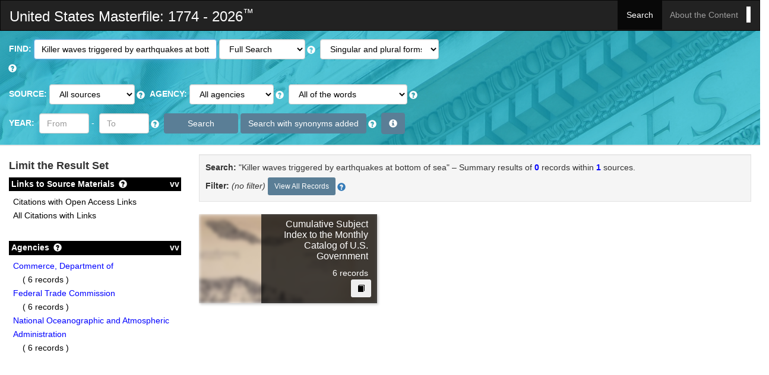

--- FILE ---
content_type: text/html; charset=UTF-8
request_url: https://documents.paratext.com/pdm/pdm.php/r?request_type=initial_search&databases=all&detail=0&saved_set=0&Stemming=2&query=Killer%20waves%20triggered%20by%20earthquakes%20at%20bottom%20of%20sea
body_size: 61411
content:
<!DOCTYPE html>
<html lang="en">
<head>
	<title>United States Masterfile: 1774-2026 - Search Results</title>
	<meta name="viewport" content="width=device-width, initial-scale=1">
	<meta name="keywords" content="government, public documents, Industrial Revolution, Civil War, Poole's Index to Periodical Literature" />
	<meta charset="UTF-8">
	<link rel="shortcut icon" href="/favicon.ico" type="image/x-icon" />
	<link href="/pdm/css/pdmbasic.css" media="screen" rel="stylesheet" type="text/css" />
	<link href="/pdm/css/pdmbootstrap.min.css" media="screen" rel="stylesheet" type="text/css" />
	<link href="/pdm/css/save.css" media="screen" rel="stylesheet" type="text/css" />
	<link href="/pdm/css/superbox.css" media="screen" rel="stylesheet" type="text/css" />
	<script src="https://code.jquery.com/jquery-3.2.1.min.js" integrity="sha256-hwg4gsxgFZhOsEEamdOYGBf13FyQuiTwlAQgxVSNgt4=" crossorigin="anonymous"></script>
	<script src="../js/popper.min.js"></script>
	<script src="/pdm/js/bootstrap.min.js" type="text/javascript"></script>
	<script src="/pdm/js/plugins.js"></script>
	<script src="/pdm/js/save.js" type="text/javascript"></script>
	<script src="/pdm/js/jquery.superbox-min.js"></script>
	<script type="text/javascript">
	// Initializes popover help windows
		$(function () {
			$('[data-toggle="popover"]').popover()
		})
		$('.popover-dismiss').popover({
			trigger: 'focus'
		})
	</script>
	<script type="text/javascript">
		var str = window.location.origin;
		if (str.indexOf("test") != -1)
			var ga_code = 'UA-34576687-2';
		else
			var ga_code = 'UA-34576687-1';
		var _gaq = _gaq || [];
		_gaq.push(['_setAccount', ga_code]);
		_gaq.push(['_trackPageview']);
		(function() {
			var ga = document.createElement('script');
			ga.type = 'text/javascript';
			ga.async = true;
			ga.src = ('https:' == document.location.protocol ? 'https://ssl' : 'http://www') + '.google-analytics.com/ga.js';
			var s = document.getElementsByTagName('script')[0];
			s.parentNode.insertBefore(ga, s);
		})();
	</script>
</head>

<body id="pdm" onload="document.getElementById('search_options_rawQuery').focus();">
	<map name="version_info">
		<area shape="rect" coords="0,0,6,6" title="Version Info" onclick="show_version_info();">
	</map>
	<div id="version_info_view" class="overlay_container version_info_overlay">
		<div class="overlay_content">
		</div><!-- END OVERLAY_CONTENT -->
	</div><!-- END OVERLAY_CONTAINER -->
	<script>
		function create_new_results(form_id) {
			if (form_id == 'enhanced') {
				var element = document.getElementById('search_options_searchType');
				element.value = "3";
				form_id = '#adv_search_form_id';
			}
			var loading_image_tag = '<img src="/pdm/images/loading.gif" alt="loading results" /><br>Searching 15 million records. Please stand by.';
			$("#loading").html(loading_image_tag);
			var sel_raw_query = form_id + ' > input#search_options_rawQuery';
			var keywords = $(sel_raw_query).val();
			var keywords = keywords.replace(/^\s+|\s+$/g, '');
            if (keywords.length == 0)
			{
				show_notice_message("Please enter a few words for your search");
			}
			else
			{
				$('#menu-terms .toggle').hide();
				$('#menu-indexes .toggle').hide();
				$('#menu-subject-cloud .toggle').hide();
				$('#menu-date-range .toggle').hide();
				$('#menu-agencies .toggle').hide();

				$("#menu-terms").html(loading_image_tag);
				$("#menu-single-source").hide();

				$("#results-nav-top div.resultstitle").html(' ');
				$("#results-nav-bottom div.resultstitle").html(' ');

				var search_type = 'Basic';
				if (form_id == '#adv_search_form_id')
					search_type = 'Advanced';

				var search_text = 'Killer waves triggered by earthquakes at bottom of sea';

				_gaq.push(['_trackEvent', 'Search', search_type, search_text, 0, true]);

				$(form_id).submit();
			}
		}
		$(document).ready(function() {
			$("#version_info_view").overlay({
				// some mask tweaks suitable for modal dialogs
				mask: {
					color: '#ebecff',
					loadSpeed: 200,
					opacity: 0.9
				},
				top: '5%',
				fixed: false,
				oneInstance: false,
				closeOnClick: false
			});
		});
	</script>
	<!-- navbar -->
	<nav class="navbar navbar-inverse usdm-results-header">
		<div class="container-fluid">
			<div class="navbar-header">
				<button type="button" class="navbar-toggle collapsed" data-toggle="collapse" data-target="#bs-example-navbar-collapse-1" aria-expanded="false">
					<span class="sr-only">Toggle navigation</span>
					<span class="icon-bar"></span>
					<span class="icon-bar"></span>
					<span class="icon-bar"></span>
				</button>
				<a href="/pdm/landing/index.php">
					<h3 style="color:#fff;text-align:center;margin-top:14px !important;">United States Masterfile: 1774 - 2026<sup style="text-align:center;">&#8482;</sup></h3>
				</a>
			</div><!-- END NAVBAR-HEADER -->
			<div class="collapse navbar-collapse" id="bs-example-navbar-collapse-1">
				<ul class="nav navbar-nav navbar-right">
					<li style="margin:-1px;" class="active">
						<a href="/pdm/pdm.php/r?request_type=recreate_search&databases=all&detail=0&saved_set=0">Search</a>
					</li>
					<li target="_blank" style="margin:-1px;">
						<a target="_blank" href="/pdm/landing/content.php">About the Content</a>
					</li>
					<li id="logo">
						<a href="" title='' target=_blank><img id="librarylogo" alt='' src="" border="0" /></a>
					</li>
				</ul>
			</div><!-- END COLLAPSE -->
		</div><!-- END CONTAINER-FLUID -->
	</nav>
	<!-- search options -->
	<div class="container-fluid" id="searchbar" style="padding-bottom: 10px;">
		<div class="row search-bar" style="margin-left: auto;margin-right: auto;">
			<div class="col-md-7" style="margin-bottom: -20px;">
				<form action="/pdm/pdm.php" class="form-inline" id="adv_search_form_id" method="get" style="display: inline-block;margin-bottom:auto;" >
					<input name="_method" type="hidden" value="put" />
					<input name="initial" type="hidden" value="0" />
					<input name="authenticity_token" type="hidden" value="vTmJ27+wZ0+iFvz9fcK1wDLUN40nlzLbEC3A+cH63f4=" />
					<input name="request_type" type="hidden" value="advanced_search">
					<div class="form-group">
						<div class="row">
							<div class="form-group">
							<!-- SEARCH TERM FIELD -->
								<label for="search_options_rawQuery">FIND:</label>
								<input class="form-control" id="search_options_rawQuery" name="query" required="false" size="34" type="text"
																	value="Killer waves triggered by earthquakes at bottom of sea" />
																<!-- END SEARCH TERM FIELD -->
								<!-- SEARCH FIELD -->
								<select style="width:145px;" class="form-control" id="search_options_searchField" title="Search field. May be full search, author, publisher, or sudoc number." name="search_field">
									<option value="all" selected>Full Search</option>
									<option value="author">Author</option>
									<option value="sudoc">Sudoc Number </option>
									<option value="publisher">Publisher</option>
								</select>
								<!-- END SEARCH FIELD -->
								<a tabindex="0" class="btn help-popovers glyphicon glyphicon-question-sign" role="button" data-toggle="popover" data-trigger="focus" data-html="true" title="Search Options" data-content="Choose what data field to search. Full Search of all fields is the default."></a>
								<!-- SEARCH TYPE -->
								<select style="width:200px;" class="form-control" id="search_options_searchType" name="Stemming" title="Search type. Default is singular, plural, and british spellings. May be restricted to exact spellings or phrases.">
									<option value="1">Singular and plural forms</option>
									<option value="2">Exact phrase</option>
									<option value="0">Exact words</option>
									<option hidden value="3">Synonyms</option>
								</select>
								<!-- END SEARCH TYPE -->
								<a tabindex="0" class="btn help-popovers glyphicon glyphicon-question-sign" role="button" data-toggle="popover" data-trigger="focus" data-html="true" title="Search Type" data-content="Choose the word variants to search along with your search term.<br><br>Choices range from searching <strong>no variants at all</strong> (exact words) to adding <strong>plural forms of the term</strong> to the search (singular and plural forms)."></a>
							</div><!-- END FORM-GROUP -->
						</div><!-- END ROW -->
						<div class="row">
							<div class="form-group">
								<!-- SOURCES DROPDOWN -->
								<label for="search_options_specificSource" title="Limit your search to one of the data sources (e.g. DOE, Eric, National Archives)">SOURCE:</label>
								<select class="form-control" id="search_options_specificSource" name="databases"  style="width:144px;">
									<option value="asppdm,frus,lcdocspost,catpubdocspdm,census_disc,checklistpdm,cpd,amespdm,congbill,congrecpdm,crs,csi,cti,dataplanet,doe,govdoc1pdm,eric,farmerspdm,founders,fedreg,hickcoxpdm,pdmcongress,macjournalpdm,presidentspdm,archives,nasa_photo,nasa,ntrs,nps,nrhp_usm,patentspdm,popnames,lcdocs,greelypdm,macsketchespdm,smithsonianpdm,serialsset,usda_esmis,usgs_pub">All sources</option>
																			<option value="asppdm">American State Papers, 1789-1838</option>
																			<option value="frus">Bibliographic Metadata of the Foreign Relations of the United States</option>
																			<option value="lcdocspost">Catalog of United States Government Publications, 1976-</option>
																			<option value="catpubdocspdm">Catalogue of the Public Documents of the Fifty-Third Congress, 1893-1895</option>
																			<option value="census_disc">Census Data Discovery Index</option>
																			<option value="checklistpdm">Checklist of United States Public Documents, 1789-1909</option>
																			<option value="cpd">Compilation of Presidential Documents</option>
																			<option value="amespdm">Comprehensive Index to the Publications of the United States Government (Ames), 1881-1893</option>
																			<option value="congbill">Congressional Bill Summaries, 2015-</option>
																			<option value="congrecpdm">Congressional Record Predecessors</option>
																			<option value="crs">Congressional Research Service Reports</option>
																			<option value="csi">Cumulative Subject Index to the Monthly Catalog of U.S. Government Publications, 1895-1971</option>
																			<option value="cti">Cumulative Title Index to US Government Documents, 1789-1976</option>
																			<option value="dataplanet">Data-Planet Statistical DataSheets</option>
																			<option value="doe">Department of Energy OSTI.GOV, 1943-</option>
																			<option value="govdoc1pdm">Descriptive Catalog of the Government Publications of the U.S. (Poore), 1774-1881</option>
																			<option value="eric">ERIC (Educational Resources Information Center), 1964-</option>
																			<option value="farmerspdm">Farmers&#039; Bulletin</option>
																			<option value="founders">Founders Online</option>
																			<option value="fedreg">Federal Register</option>
																			<option value="hickcoxpdm">Hickcox&#039;s Monthly Catalog of United States Government Publications, 1885-1894</option>
																			<option value="pdmcongress">Index to the Journals of the Continental Congress, 1774-1789</option>
																			<option value="macjournalpdm">Journal of William Maclay, 1789-1791 </option>
																			<option value="presidentspdm">Messages and Papers of the Presidents, 1789-1897</option>
																			<option value="archives">National Archives</option>
																			<option value="nasa_photo">NASA Index to Photograph Files, 1958-1991</option>
																			<option value="nasa">NASA Planetary Data System Digital Products</option>
																			<option value="ntrs">NASA STI Repository</option>
																			<option value="nps">National Park Service DataCenter, 1774-current</option>
																			<option value="nrhp_usm">National Register of Historic Places</option>
																			<option value="patentspdm">Patents issued by the U.S., 1790-1873, Subject matter index</option>
																			<option value="popnames">Popular Names of U.S. Government Reports, 1821-1981</option>
																			<option value="lcdocs">Public Documents Held by the Library of Congress, 1860-</option>
																			<option value="greelypdm">Public Documents of the First Fourteen Congresses, 1789-1817</option>
																			<option value="macsketchespdm">Sketches of Debate in the First Senate of the United States (Maclay), 1789-1791</option>
																			<option value="smithsonianpdm">Smithsonian Annual Reports, 1849-1961, Author-Subject Index to Articles</option>
																			<option value="serialsset">U.S. Congressional Serial Set (Readex), 1817-1994</option>
																			<option value="usda_esmis">USDA Economics, Statistics and Market Information System (ESMIS)</option>
																			<option value="usgs_pub">U.S. Geological Survey Publications Warehouse</option>
																	</select>
								<!-- END SOURCES DROPDOWN -->
								<a tabindex="0" class="btn help-popovers glyphicon glyphicon-question-sign" role="button" data-toggle="popover" data-trigger="focus" data-html="true" title="Search Within a Single Source" data-content="Choose the particular source to search.<br><br>For more information about sources, select &ldquo;Learn More About The Sources&rdquo; in the filter sidebar below."></a>
								<!-- AGENCY DROPDOWN -->
								<label for="search_options_specificAgency" title="Limit your search to one of the listed federal agencies">AGENCY:</label >
								<select style="width:142px;" class="form-control" id="search_options_specificAgency" name="agency" >
									<option value="">All agencies</option>
																			<option value="a 1~a 2~a 3~a 4~a 5~a 6~a 7~a 8~a 9~a1~a2~a3~a4~a5~a6~a7~a8~a9">Agriculture, Department of</option>
																			<option value="d 30~d30">Air Force, Department of</option>
																			<option value="d 10~d10~w">Army, Department of</option>
																			<option value="c 3~c 56~c3~c56">Census, Bureau of</option>
																			<option value="prex 3~y3 n21/17~pr 34.6">Central Intelligence Agency</option>
																			<option value="td 5~hs 7~td5">Coast Guard</option>
																			<option value="z">Colonial Documents</option>
																			<option value="c">Commerce, Department of</option>
																			<option value="x~y 1~y 4~y 7~y 5~y 6~y 8~y 9">Congress, U.S.</option>
																			<option value="y 10~y10">Congressional Budget Office</option>
																			<option value="d">Defense, Department of</option>
																			<option value="c 59~c59">Economic Affairs, Bureau of</option>
																			<option value="ed~fs 5.2~i 16.4~fs5.2~i16.4">Education, Department of</option>
																			<option value="ed 1~i 16~he 5~he 19.100~fs 5~ed1~i16~fs5">Education, Office of</option>
																			<option value="e 1~er 1~fe 1~i 68~i 44~i 65~i 59~fp 1">Energy, Department of</option>
																			<option value="ep">Environmental Protection Agency</option>
																			<option value="prex">Executive Office of the President</option>
																			<option value="td 4~c 31~faa 1~td4~c31~faa1">Federal Aviation Administration</option>
																			<option value="j 1.14~j1.14">Federal Bureau of Investigation</option>
																			<option value="cc">Federal Communications Commission</option>
																			<option value="ju">Federal Courts</option>
																			<option value="fem">Federal Emergency Management Agency</option>
																			<option value="fmc">Federal Maritime Commission</option>
																			<option value="fr">Federal Reserve System</option>
																			<option value="ft~c 5">Federal Trade Commission</option>
																			<option value="i 49~i 45~i 47~i49">Fish and Wildlife Service</option>
																			<option value="a 46~fs 7~fs 18~he 20.12~he 20.4">Food and Drug Administration</option>
																			<option value="a 13~a13">Forest Service</option>
																			<option value="gs~fw">General Services Administration</option>
																			<option value="i 19~i19">Geological Survey, U.S.</option>
																			<option value="ga">Government Accounting Office</option>
																			<option value="gp">Government Printing/Publishing Office</option>
																			<option value="he">Health and Human Services, Department of</option>
																			<option value="hs">Homeland Security, Department of</option>
																			<option value="hh">Housing and Urban Development, Department of</option>
																			<option value="y 3~y3">Independent Commissions and Agencies</option>
																			<option value="i 20~i20">Indian Affairs, Bureau of</option>
																			<option value="i">Interior, Department of</option>
																			<option value="t 22~t22">Internal Revenue Service</option>
																			<option value="itc~tc 1~y 3.t17">International Trade Commission</option>
																			<option value="j">Justice, Department of</option>
																			<option value="l 1~l 2~l 3~l 4~l 5~l 6~l 7~l 8~l 9~l1~l2~l3~l4~l5~l6~l7~l8~l9">Labor, Department of</option>
																			<option value="l 2~l2">Labor Statistics, Bureau of</option>
																			<option value="lr~y3 n21/13">Labor Relations Board</option>
																			<option value="lc">Library of Congress</option>
																			<option value="d 214~d214">Marine Corps</option>
																			<option value="nas~y3 n21/5">National Aeronautics and Space Aministration</option>
																			<option value="ae 1~ae 2~ae 3~ae 4~ae1">National Archives</option>
																			<option value="nf 2">National Endowment for the Arts</option>
																			<option value="nf 3">National Endowment for the Humanities</option>
																			<option value="nf">National Foundation of the Arts and Humanities</option>
																			<option value="c 55~c 52~c55~c52">National Oceanographic and Atmospheric Administration</option>
																			<option value="i 29~i29">National Park Service</option>
																			<option value="ns">National Science Foundation</option>
																			<option value="c 51~c 41">National Technical Information Service</option>
																			<option value="d 2~n~d2">Navy, Department of</option>
																			<option value="prex 2~t 51~pr 32.100~pr 33.100">Office of Management and Budget</option>
																			<option value="pm">Office of Personnel Management</option>
																			<option value="pr">Office of the President</option>
																			<option value="prvp">Office of the Vice President</option>
																			<option value="c 21~i 23~c21~i23">Patent Office, U.S.</option>
																			<option value="pe~s 19~aa 4">Peace Corps</option>
																			<option value="p 1~p 2~p 3~p 4~p 5~p 6~p 7~p 8~p 9">Postal Service, U.S.</option>
																			<option value="se">Securities and Exchange Commission</option>
																			<option value="sba">Small Business Administration</option>
																			<option value="si">Smithsonian Institution</option>
																			<option value="ssa~fs 3~he 3~ss 1">Social Security Administration</option>
																			<option value="s 1~s 2~s 3~s 4~s 5~s 6~s 7~s 8~s 9~s1~s2~s3~s4~s5~s6~s7~s8~s9">State, Department of</option>
																			<option value="td">Transportation, Department of</option>
																			<option value="t 1~t 2~t 3~t 4~t 5~t 6~t 7~t 8~t 9~t1~t2~t3~t4~t5~t6~t7~t8~t9">Treasury, Department of</option>
																			<option value="va">Veterans Administration</option>
																	</select>
								<!-- END AGENCY DROPDOWN -->
								<a tabindex="0" class="btn help-popovers glyphicon glyphicon-question-sign" role="button" data-toggle="popover" data-trigger="focus" data-html="true" title="Search by Government Agency" data-content="Choose the particular publishing agency or department to search. Records are grouped by agency using their leading SuDoc digit.<br><br>Agencies that have been superseded or absorbed by others are grouped under the later agency. E.g., to search documents from the now-defunct &ldquo;War Department,&rdquo; select &ldquo;Department of Defense&rdquo;."></a>
								<!-- ANY WORDS/ALL WORDS -->
								<select style="width:200px;" class="form-control" id="search_options_searchAnd" name="and" title="All words/Any words">
									<option value="1">All of the words</option>
									<option value="0">Any of the  words</option>
								</select>
								<!-- END ANY WORDS/ALL WORDS -->
								<a tabindex="0" class="btn help-popovers glyphicon glyphicon-question-sign" role="button" data-toggle="popover" data-trigger="focus" data-html="true" title="Any words/All words" data-content="Choose whether to search for <strong>all of the search terms</strong> (equivalent to a Boolean &ldquo;and&rdquo; query) or <strong>any of the search terms</strong> (equivalent to a Boolean &ldquo;or&rdquo; query)."></a>
							</div><!-- END FORM-GROUP -->
						</div><!-- END ROW -->
						<div class="row">
							<div class="form-group">
								<!-- YEAR FROM/TO FIELDS -->
								<label for="search_options_year" title="Limit search by year of publication. Year is four digits.">YEAR: </label>
								<label for="search_options_yearFrom" title="Start year. If blank, starts with earliest year."></label>
								<input class="form-control" id="search_options_yearFrom" maxlength="4" name="yearFrom" size="6" type="text" value="" placeholder="From" /> -
								<label for="search_options_yearTo" placeholder="To" title="End year. If blank, ends with latest year."></label>
								<input class="form-control" id="search_options_yearTo" maxlength="4" name="yearTo" size="6" type="text" value="" placeholder="To" />
								<!-- END YEAR FROM/TO FIELDS -->
								<a tabindex="0" class="btn help-popovers glyphicon glyphicon-question-sign" role="button" data-toggle="popover" data-trigger="focus" data-html="true" title="Year Range" data-content="Choose the range of years to search. If only a &ldquo;from&rdquo; year is given, will search from that year onward. If only a &ldquo;to&rdquo; year is given, will search from earliest available to that year.<br><br>Note that not all sources contain year metadata."></a>
								<!-- REGULAR SEARCH BUTTON -->
								<input style="width:125px;" class="btn btn-about" type="submit" value="Search" onclick="javascript:create_new_results('#adv_search_form_id');"></input>
								<!-- END SEARCH BUTTON -->
								<!-- SYNONYM SEARCH BUTTON -->
								<input class="btn btn-about" type="submit" value="Search with synonyms added" onclick="javascript:create_new_results('enhanced');" title="Expands your search to include common variations on words like 'emancipation emancipate emancipator' and synonyms like 'burma myanmar' and 'france french'."></input>
								<!-- END SYNONYM SEARCH BUTTON -->
								<a tabindex="0" class="btn help-popovers glyphicon glyphicon-question-sign" role="button" data-toggle="popover" data-trigger="focus" data-html="true" title="Synonym Search" data-content="Perform a search that incorporates synonyms, common variations, and archaic forms of the search term.<br><br>E.g., &ldquo;emancipation&#47;emancipate&#47;emancipator,&rdquo; &ldquo;burma&#47;myanmar,&rdquo; and &ldquo;france&#47;french.&rdquo;"></a>
								<!-- HELP BUTTON -->
								<button id="help-button" role="button" title="Help page" type="button" class="btn" data-toggle="modal" data-target="#mdHelp" onclick="_gaq.push(['_trackEvent', 'Show', 'Help', '', 0, true])">
									<span class="glyphicon glyphicon-info-sign help-icon" aria-hidden="true" title="Help page" alt="Help"></span>
								</button>
								<!-- END HELP BUTTON -->
							</div><!-- END FORM GROUP -->
						</div><!-- END ROW -->
					</div><!-- END FORM GROUP -->
				</form>
			</div><!-- END COL-MD-7 -->
			<!-- "Results in X" button -->
						<!-- END "Results in X" button -->
		</div><!-- END ROW SEARCH-BAR -->
	</div><!-- END CONTAINER-FLUID SEARCHBAR -->
	<!-- messages -->
	<div class="container-fluid">
			</div><!-- END CONTAINER-FLUID -->
	<script>
		function sort_ga(sort_action, total_records) {
			_gaq.push(['_trackEvent', 'Sort', sort_action, 'Records', total_records, true]);
		}
		$(document).ready(function() {
			var field = "all";
			var sel = document.getElementById('search_options_searchField');
			if (field == "")
			{
				sel.selectedIndex = 0;
			}
			else
			{
				var opts = sel.options;
				for (var opt, j = 0; opt = opts[j]; j++)
				{
					if (opt.value == field)
					{
						sel.selectedIndex = j;
						break;
					}
				}
			}
		})
		$(document).ready(function() {
			// jQuery Tools Tabs
			var selected_tab = 0;
			var search_type = 'Basic';
			if (selected_tab == 1)
				search_type = 'Advanced';
			var search_text = '';
			$("ul.tabs").tabs("div.panes > div", {
				initialIndex: selected_tab,
				current: 'selected_tab'
			});
			$("div.tabbed_area").show();
			$("#help_view").overlay({
				// some mask tweaks suitable for modal dialogs
				mask: {
					color: '#ebecff',
					loadSpeed: 200,
					opacity: 0.9
				},
				top: '5%',
				fixed: false,
				oneInstance: false,
				closeOnClick: false
			});
			$("form#search_form_id input").keypress(function(e) {
				if ((e.which && e.which == 13) || (e.keyCode && e.keyCode == 13)) {
					create_new_results('#search_form_id');
					return false;
				} else {
					return true;
				}
			});
			$("form#adv_search_form_id input").keypress(function(e) {
				if ((e.which && e.which == 13) || (e.keyCode && e.keyCode == 13)) {
					create_new_results('#adv_search_form_id');
					return false;
				} else {
					return true;
				}
			});
		});
	</script>
	<div id="loading" style='text-align: center'></div>
	<!-- If there are no results, hide everything -->
		<!-- options -->
	<div class="container-fluid" id="options">
		<!-- sort, download and save -->
		<div class="row">
			<nav class="navbar navbar-default">
				<div class="container-fluid">
								</div><!-- END CONTAINER-FLUID -->
			</nav>
		</div><!-- END ROW -->
	</div><!-- END CONTAINER FLUID OPTIONS -->
	<div id="download_dialog" class="overlay_container dialog_overlay">
		<div class="overlay_content">
		</div>
	</div>
	<div id="email_dialog" class="overlay_container dialog_overlay">
		<div class="overlay_content">
		</div>
	</div>
	<script type="text/javascript">
		$(document).ready(function() {
			$("#download_dialog").overlay({
				// some mask tweaks suitable for modal dialogs
				mask: {
					color: '#ebecff',
					loadSpeed: 200,
					opacity: 0.9
				},
				top: '5%',
				fixed: false,
				oneInstance: false,
				closeOnClick: false
			});
			$("#email_dialog").overlay({
				// some mask tweaks suitable for modal dialogs
				mask: {
					color: '#ebecff',
					loadSpeed: 200,
					opacity: 0.9
				},
				top: '5%',
				fixed: false,
				oneInstance: false,
				closeOnClick: false
			});
		});
	</script>
	<!-- filters and results -->
	<div class="container-fluid" id="results">
		<div class="row">
			<!-- filters -->
			<div id="menu" class="col-md-3">
				<h4><span title="Limit results to agency, subject, date range, or source"><b>Limit the Result Set</b></span></h4><p>
				<h3>Links to Source Materials&nbsp;&nbsp;<a tabindex="0" class="btn help-popovers sidebar-popovers glyphicon glyphicon-question-sign" role="button" data-toggle="popover" data-trigger="focus" data-html="true" data-placement="bottom" title="Filter by Full Text Links" data-content="Filter all results with links to full text (includes subscription-only links) or filter only results that include links to Open Access full text."></a><a href="#" class="toggleLink pull-right">vv</a></h3>
				<div class="toggle">
					<ul>
						<li><a href="/pdm/pdm.php/r?request_type=open_source_only&detail=1&saved_set=0" >Citations with Open Access Links</a> </li> 
						<li><a href="/pdm/pdm.php/r?request_type=er_only&detail=1&saved_set=0" >All Citations with Links</a> </li>
					</ul>
				</div><!-- END TOGGLE -->
								<div id="menu-agencies">
					<h3>Agencies&nbsp;&nbsp;<a tabindex="0" class="btn help-popovers sidebar-popovers glyphicon glyphicon-question-sign" role="button" data-toggle="popover" data-trigger="focus" data-html="true" data-placement="bottom" title="Filter by Government Agency" data-content="Filter by publishing agency or department. Records are grouped by agency using their leading SuDoc digit.<br><br>Agencies that have been superseded or absorbed by others are grouped under the later agency. E.g., to search documents from the now-defunct &ldquo;War Department,&rdquo; select &ldquo;Department of Defense&rdquo;."></a><a href="#" class="toggleLink pull-right">vv</a></h3>
					<div class="toggle">
						<ul>
																																																																																																																<li>
									<a href="/pdm/pdm.php/r?request_type=agency_search&detail=1&saved_set=0&agency=c"><span style="color:blue;">Commerce, Department of</span><br>&nbsp;&nbsp;&nbsp; ( 6 records )
									</a>
								</li>
																																																																																																																																																																																																																																												<li>
									<a href="/pdm/pdm.php/r?request_type=agency_search&detail=1&saved_set=0&agency=ft~c+5"><span style="color:blue;">Federal Trade Commission</span><br>&nbsp;&nbsp;&nbsp; ( 6 records )
									</a>
								</li>
																																																																																																																																																																																																																																																																																																																																																																														<li>
									<a href="/pdm/pdm.php/r?request_type=agency_search&detail=1&saved_set=0&agency=c+55~c+52~c55~c52"><span style="color:blue;">National Oceanographic and Atmospheric Administration</span><br>&nbsp;&nbsp;&nbsp; ( 6 records )
									</a>
								</li>
																																																																																																																																																																																																																																																																										</ul>
					</div><!-- END TOGGLE -->
				</div><!-- END MENU-AGENCIES -->
																</div><!-- END ROW -->
		<!-- results -->
		<div id="searchresults" class="col-md-9">
			<!-- loading gif -->
			<div id="loading" style='text-align: center'></div>
			<div class="well">
				<div class="row" style="padding-bottom: 5px;margin-right: 0 !important; margin-left: 0 !important;">
					<strong>Search:</strong> "Killer waves triggered by earthquakes at bottom of sea" &ndash;
					<!-- total results -->
					 Summary results of <font color=blue><b>0</b></font> records within <font color=blue><b>1</b></font> sources.				</div><!-- END ROW -->
				<!-- filters -->
				<div class="row" style="margin-right: 0 !important; margin-left: 0 !important;">
					<strong>Filter:</strong>
																<em>(no filter)</em>
													<a class="btn btn-about btn-sm" href="pdm.php/r?request_type=view_all_records&databases=all&detail=1&saved_set=0" title="Combines summary results into one result set.">View All Records</a>
							<a tabindex="0" style="" class="btn help-popovers help-popovers-dark glyphicon glyphicon-question-sign" role="button" data-toggle="popover" data-trigger="focus" data-html="true" data-placement="right" title="View All Records" data-content="Displays all records in a list, instead of sorted by source."></a>
											
									</div><!-- END ROW -->
				<!-- sorted by -->
							</div><!-- END WELL -->
			<div id="search-results-anno">
						<div class="masonry masonry_results_by_source">
																																																																			<a id="rd-overlay-anno" class="record-link hitCount item result_item result_by_source_item" href="/pdm/pdm.php/r?request_type=database_search&databases=csi&detail=1" title="The Monthly Catalog of the United States Government Publications is the definitive guide to the published works of the U.S. government. This file is the subject index to this important information. It covers 1895-1976 and contains page/entry numbers, Superintendent of Documents numbers and item numbers beginning 1947." onclick="_gaq.push(['_trackEvent', 'Search', 'Database','csi', 0, true])">
				<div class="source_tile" style="background-image: url('/pdm/images/csi-large.jpg');"></div>
				<div class="col-md-7 result_item_source">					
					<div class="record-text-wrapper">
						<p class="source_name">Cumulative Subject Index to the Monthly Catalog of U.S. Government Publications, 1895-1971</p>
						<p>6&nbsp;records</p>
					</div><!-- END RECORD-TEXT-WRAPPER -->
				</div><!-- END COL-MD-7 RESULT-ITEM-SOURCE -->
				<button class="opensourcemodal opensourcemodal_source btn btn-sm glyphicon glyphicon-book" data-id="csi" title="See resource description for Cumulative Subject Index to the Monthly Catalog of U.S. Government Publications, 1895-1971" data-toggle="modal" data-target="#mdSource" id="rd-overlay-anno"></button>
			</a>
				</div><!-- END MASONRY -->

<script type="text/javascript">
  $("div.results > table > tbody > tr").click(function(event){
	  var checkbox = $(this).children().children("input:checkbox");
	  if($(checkbox).is(':checked'))
		  $(checkbox).prop('checked',false);
	  else
		  $(checkbox).prop('checked',true);
  });

  $("tr td.tick > input:checkbox").click(function(event) {
	  if($(this).is(":checked"))
	  {
		  if($("input#toggle_button_value").val() == 'unchecked')
			  mark_all_mixed();
	  }
	  else
	  {
		  if($("tr td.tick > input:checkbox:checked").size() == 0)
			  mark_all_unchecked();
	  }
	  event.stopPropagation();
  });	 
</script>

<!-- Source description modal -->
<div id="mdSource" class="modal fade" tabindex="-1" role="dialog"  aria-hidden="true">
	<div class="modal-dialog" role="document">
		<div class="modal-content">
			<div class="modal-header">
				<button type="button" class="close" data-dismiss="modal" aria-label="Close"><span aria-hidden="true">&times;</span></button>
				<h3 id="id" class="modal-title">About</h3>
			</div>
			<div class="modal-body">                     
				<div id="modal-loader" style="display: none; text-align: center;">
					<!-- ajax loader -->
					<img src="ajax-loader.gif">
				</div>									
				<!-- mysql data will be load here -->                          
				<div id="dynamic-content"></div>
			</div> 
			<div class="modal-footer">
			    <div class="col col-md-6">
					<p style="text-align:left">
						<a href="https://public.paratext.com/customer/">&copy;&nbsp;2026Paratext LLC</a>
					</p>
			    </div>
			    <div class="col col-md-6">
					<button type="button" class="btn btn-default" data-dismiss="modal" alt="close" >Close</button>
			    </div>
			</div>
		</div><!-- /.modal-content -->
	</div><!-- /.modal-dialog -->
</div><!-- /.modal -->

<!-- javascript to fetch the ID for the modal -->
<script>
$(document).ready(function(){
	$(document).on('click', '.opensourcemodal', function(e){	  
	 e.preventDefault();	  
	 var sid = $(this).data('id'); // get id of clicked row			 
	 $('#dynamic-content').html(''); // leave this div blank
	 $('#modal-loader').show();      // load ajax loader on button click	 
	 $.ajax({
		  url: '/pdm/getsource.php',
		  type: 'POST',
		  data: 'dataname='+sid,
		  dataType: 'html'
	 })
	 .done(function(data){
		  console.log(data); 
		  $('#dynamic-content').html(''); // blank before load.
		  $('#dynamic-content').html(data); // load here
		  $('#modal-loader').hide(); // hide loader  
	 })
	 .fail(function(){
		  $('#dynamic-content').html('Something went wrong, Please try again...');
		  $('#modal-loader').hide();
	 });
	});
});
</script>

			</div><!-- END SEARCH-RESULTS-ANNO -->

			
		</div><!-- END SEARCHRESULTS -->
	</div>
		<!-- footer -->
	<div id="footer" class="container-fluid">
		<div class="row">
			<div class="col-md-3 col-md-offset-1">&copy;Paratext 2026. All rights reserved.</div>
			<div class="col-md-3 col-md-offset-4 pull-right">
				<a href="http://www.paratext.com" target="_blank">About Paratext</a> |
				<a href="http://www.paratext.com/customer/support.php" target="_blank">Contact Us</a>
			</div>
		</div>
	</div>
	<!-- footer container -->
	<div id="message_dialog" class="overlay_container message_overlay">
		<div class="overlay_content">
		</div>
	</div>
	<div id="confirm_dialog" class="confirm_overlay_container">
		<div class="overlay_content">
		</div>
	</div>
	<!-- Modal -->
	<div id="mdEmail" class="modal fade" tabindex="-1" role="dialog" aria-labelledby="myEmailLabel" aria-hidden="true">
		<div class="modal-dialog">
			<div class="modal-content">
				<div class="modal-header">
					<button type="button" class="close" data-dismiss="modal" aria-hidden="true">X</button>
					<h3 id="myEmailLabel">Email Selections</h3>
				</div><!-- END MODAL-HEADER -->
				<div class="modal-body" id="emailForm">
					<form class="form" action="/pdm/pdm.php" method="post" id="emailform">
						Search for: Killer waves triggered by earthquakes at bottom of sea :  <br> (6) records
						<p>
							<div class="form-group">
								<label class="control-label" for="to">To:</label>
								<div class="controls">
									<input type="text" name="email_to" id="to" placeholder="Destination (Required)">
								</div><!-- END CONTROLS -->
							</div><!-- END FORM-GROUP -->
							<div class="form-group">
								<label class="control-label" for="from">From:</label>
								<div class="controls">
									<input type="text" id="from" name="email_from" placeholder="Sender (Required)">
								</div><!-- END CONTROLS -->
							</div><!-- END FORM-GROUP -->
							<div class="form-group">
								<label class="control-label" for="cc">Copy to:</label>
								<div class="controls">
									<input type="text" id="cc" name="email_cc" placeholder="">
								</div><!-- END CONTROLS -->
							</div><!-- END FORM-GROUP -->
							<div class="form-group">
								<label class="control-label" for="subject">Subject:</label>
								<div class="controls">
									<input type="text" id="subject" name="email_subject" placeholder="United States Masterfile Search Results" value="USM Search Results">
								</div><!-- END CONTROLS -->
							</div><!-- END FORM-GROUP -->
							<div class="form-group">
								<label class="control-label" for="email_comments">Comments:</label>
								<div class="controls">
									<textarea name="email_comments" id="email_comments" rows="3"></textarea>
								</div><!-- END CONTROLS -->
							</div><!-- END FORM-GROUP -->
							<input type="hidden" name="request_type" value="email_request">
							<input type="hidden" name="saved_set" value="0">
						</div>
						<div class="modal-body" style="display:none" id="resultsmessage">
							<p>Your email has been sent successfully.</p>
						</div><!-- END MODAL-BODY -->
						<div class="modal-footer" id="formFooter">
							<button class="btn" data-dismiss="modal" aria-hidden="true">Cancel</button>
							<button class="btn btn-primary" id="sendEmail" onclick="_gaq.push(['_trackEvent', 'Export', 'Email', '', 0, true])">Send Email</button>
						</div><!-- END MODAL-FOOTER -->
					</form>
					<div class="modal-footer hide" id="successFooter">
						<button class="btn" onclick="javascript:resetEmail()" data-dismiss="modal" aria-hidden="true">Close</button>
					</div><!-- END MODAL-FOOTER HIDE -->
				</div><!-- END MODAL-BODY -->
			</div><!-- END MODAL-CONTENT -->
		</div><!-- mdEmail END MODAL -->
		<div id="mdDownload" class="modal fade" tabindex="-1" role="dialog" aria-labelledby="myDownloadLabel" aria-hidden="true">
			<div class="modal-dialog">
				<div class="modal-content">
					<div class="modal-header">
						<button type="button" class="close" data-dismiss="modal" aria-hidden="true">X</button>
						<h3 id="myDownloadLabel">Download Selections</h3>
					</div><!-- END MODAL-HEADER -->
					<div class="modal-body">
						<form name="downloadform" id="downloadform" class="form" method="post" action="/pdm/pdm.php" target="_new">
							<div class="form-group">
								<label class="control-label" for="DownloadFormat">Choose format: </label>
								<select name="DownloadFormat" id="DownloadFormat">
									<option value="brief" selected>Brief</option>
									<option value="refworks">RefWorks Tagged Format</option>
									<option value="endnote">EndNote Tagged Format</option>
								</select>
								<input type="hidden" name="request_type" value="download_request">
								<input type="hidden" name="saved_set" value="0">
							</div><!-- END FORM-GROUP -->
							<div class="modal-body" style="display:none" id="downloadresultsmessage">
								<p>Your download has been sent successfully.</p>
							</div><!-- END MODAL-BODY -->
							<div class="modal-footer" id="downloadformFooter">
								<button class="btn" data-dismiss="modal" aria-hidden="true">Cancel</button>
								<button class="btn btn-primary" id="sendDownload" onclick="_gaq.push(['_trackEvent', 'Export', 'Download', DownloadFormat.options[DownloadFormat.selectedIndex].text, 0, true])">Download</button>
							</div><!-- END MODAL-FOOTER -->
						</form>
						<div class="modal-footer hide" id="downloadsuccessFooter">
							<button class="btn" onclick="javascript:resetDownload()" data-dismiss="modal" aria-hidden="true">Close</button>
						</div><!-- END MODAL-FOOTER HIDE -->
					</div><!-- END MODAL-BODY -->
				</div><!-- END MODAL-CONTENT -->
			</div><!-- END MODAL-DIALOG -->
		</div><!-- END mdDownload MODAL -->
		<div id="mdHelp" class="modal fade" tabindex="-1" role="dialog" aria-labelledby="myHelpLabel" aria-hidden="true">
			<div class="modal-dialog" role="document">
				<div class="modal-content">
					<div class="modal-header">
						<button type="button" class="close" data-dismiss="modal" aria-label="Close"><span aria-hidden="true">&times;</span></button>
						<h3 id="myHelpLabel" class="modal-title">Help</h3>
					</div>
					<div class="modal-body">
							<div class="row">
		<div class="col-md-12">
			<p>United States federal government agencies investigate and publish on a wide variety of topics, ranging from child care to nuclear armaments to corn production. Almost anything that deals with society today or in the past has been discussed in U.S. government publications.</p>
			<p><i><strong>United States Masterfile</strong></i> (<i><strong>USM</strong></i>) is an easy-to-use resource for anyone interested in locating government-published information. The service pulls together twenty-five foundational indexes and collections that deal with U.S. government information. Document specialists will recognize many of these sources as enhanced electronic editions of core finding aids used in libraries for decades.</p>
			<p>Over the years the U.S. government has published content in a variety of formats, including print, microform, and digital media&mdash;all of which are included in USM. When available, USM citations also include links to full text digital documents. Many of these are open access, however some sources do require library access to the data (e.g., Readex Serial Set and DataPlanet).</p>
		</div>
	</div>
	<hr />
	<div class="row" style="margin-bottom:1em;margin-left:3em;margin-right:3em;">
		<div class="col-md-6">
			<h4>Basic Search:</h4>
			<p>The best search strategy is to enter a word or short phrase &lpar;e.g., &ldquo;water rights,&rdquo; &ldquo;pension plans,&rdquo; &ldquo;toxicity&rdquo;&rpar;.  The BASIC SEARCH form searches the title and subject headings within records. It is the simple search box initially displayed on the landing page.</p>
			<p>To run a search you can either press ENTER on your keyboard or you can click the &ldquo;Search&rdquo; button.</p>
		</div>
		<div class="col-md-6">
			<img src="https://documents.paratext.com/pdm/landing/img/usdm-help-1.jpg" alt="Picture of basic search field." title="Basic search field" style="width:100%;margin-top:2em;"><!-- Important: keep these as full links. Help page is accessed from multiple pages across USDM, creates different image directory addresses if truncated. -->
		</div>
	</div>
	<div class="row" style="margin-left:3em;margin-right:3em;">
		<div class="col-md-6">
			<h4>Advanced Search:</h4>
			<p>If you want apply more specific parameters to your research, the ADVANCED SEARCH dropdown should be used. To access this dropdown, click on the button labeled &ldquo;Show Advanced Search Options&rdquo; on the landing page.</p>
			<p>&lpar;NOTE: Advanced Search options also appear above the results set after the completion of the search, allowing further edits to the current search or a new search entirely. This form looks slightly different but is functionally the same, see illustration under &ldquo;Search with synonyms added&rdquo; below.&rpar;</p>
			<p>Enter your search terms in the single box and then apply the desired parameters. These include:</p>
		</div>
		<div class="col-md-6">
			<img src="https://documents.paratext.com/pdm/landing/img/usdm-help-2.jpg" alt="Picture of expanded advanced search fields." title="Advanced search fields" style="width:100%;margin-top:3em;">
		</div>
	</div>
	<div class="row" style="margin-bottom:1em;margin-left:3em;margin-right:3em;">
		<div class="col-md-12">
			<dl>
				<dt>Search Field dropdown:</dt>
				<dd>FULL SEARCH &ndash; the default search type, searches title, subject, and descriptive note &lpar;summary&rpar; fields within records. Descriptive notes are only found in specific databases.</dd>
				<dd>AUTHOR &ndash; searches both personal authors and agency authors.</dd>
				<dd>SUDOC &ndash; searches by Government Printing Office Superintendent of Documents &lpar;SuDoc&rpar; classification number.</dd>
				<dt>&ldquo;Search with synonyms added&rdquo;:</dt>
				<dd>This functionality expands the search to include common variations of words, archaic versions of terms, as well as true synonyms &lpar;e.g., &ldquo;French&rdquo; and &ldquo;France,&rdquo; &ldquo;Burma&rdquo; and &ldquo;Myanmar,&rdquo; &ldquo;dog&rdquo; and &ldquo;canine&rdquo;&rpar;.</dd>
				<dd>Synonyms are only provided for single-term searches at this time. &lpar;E.g., a synonym search for &ldquo;Native Americans&rdquo; will not include &ldquo;American Indians&rdquo; as a synonym.&rpar; Multiple-word synonym substitution will be added in the near future.</dd>
				<img src="https://documents.paratext.com/pdm/landing/img/usdm-help-3.jpg" alt="Picture of synonym search button." title="Synonym search button" style="width:80%;margin-bottom:1em;display:block;margin-left:auto;margin-right:auto;">
				<dt>&ldquo;Singular and plural&rdquo;&sol;&ldquo;Exact phrase&rdquo;&sol;&ldquo;Exact words&rdquo; dropdown:</dt>
				<dd>Allows search of singular and plural variants of search terms, exact phrase, or exact word.</dd>
				<dd>&ldquo;Singular and plural&rdquo; will result in the largest results set, including plural variants as well as British spellings of certain words &lpar;e.g., &ldquo;color,&rdquo; &ldquo;colors,&rdquo; &ldquo;colour,&rdquo; and &ldquo;colours&rdquo;&rpar;.</dd>
				<dd>&ldquo;Exact phrase&rdquo; is equivalent to putting search terms in quotation marks.</dd>
				<dd>&ldquo;Exact words&rdquo; will only bring back the singular or plural version of the words entered.</dd>
				<dt>&ldquo;All of the words&rdquo;&sol;&ldquo;Any of the words&rdquo; dropdown:</dt>
				<dd>Adds Boolean operators to the search. &ldquo;All of the words&rdquo; adds an implicit &ldquo;and&rdquo; between search terms, and &ldquo;Any of the words&rdquo; adds an implicit &ldquo;or.&rdquo;</dd>
				<dd>Note: USM does not interpret Boolean expressions within the search box so you need not add them.</dd>
				<dt>Year:</dt>
				<dd>Limits results to a specific span of years. If the boxes are left blank, USM will apply no date range and search all available years.</dd>
				<dd>Note: Filtering of documents by year can also be accomplished after a search has run by selecting year spans under &ldquo;Publication Date Ranges&rdquo; in the left-hand sidebar.</dd>
				<dt>Source dropdown:</dt>
				<dd>By default, USM will search all twenty-five of its constituent collections and indexes. Limit results to a particular index prior to the search by choosing from this dropdown list. You can also limit results by source after the search by choosing from the &ldquo;Citation/Limiting Sources&rdquo; list provided in the left-hand navigation sidebar.</dd>
				<dd>Mouse over the names of indexes or collections in the results page to see a brief description of each source. To learn more about the sources contained in USM, consult the &ldquo;About the Content&rdquo; tab at the top of the home page.</dd>
				<dt>Agency dropdown:</dt>
				<dd>By default, USM will search documents produced by all agencies and departments. To search for publications from a particular agency or department, choose from this dropdown. This list covers all major departments and some key agencies. If a particular agency is not listed, limit by its parent department. You can also limit your results post-search by selecting from the agency filters in the left navigation panel.</dd>
			</dl>
		</div>
	</div>
	<div class="row" style="margin-left:3em;margin-right:3em;">
		<div class="col-md-12">
			<h4>Search Results:</h4>
			<p>Once you have run a search, you can manipulate the list of results in several ways. These include:</p>
		</div>
	</div>
	<div class="row" style="margin-bottom:1em;margin-left:3em;margin-right:3em;">
		<div class="col-md-12">
			<dl>
				<dt>Search Details:</dt>
				<dd>Review the specific terms, sources, agencies, and data range searched by USM using &ldquo;Search Details.&rdquo; This will also reveal synonyms and variants added to the search to give a more complete set of results. For instance, a search for &ldquo;gypsy moth&rdquo; locates 677 records. &ldquo;Search Details&rdquo; shows that the system not only searched for &ldquo;gypsy moth,&rdquo; but a number of variations including &ldquo;gipsy moths&rdquo; which produced extra results.</dd>
				<img src="https://documents.paratext.com/pdm/landing/img/usdm-help-new-cropped.png" alt="Picture showing sample search details." title="sample search details" style="width:80%;margin-bottom:1em;display:block;margin-left:auto;margin-right:auto;border:black solid 1px;">
				<dt>Subject Headings:</dt>
				<dd>To help you further pinpoint documents on your search topic, USM provides Library of Congress subject headings extracted from the retrieved records. These subject headings are listed alphabetically in the subject filters in the left navigation panel and will further limit your results. Note: not all databases contain subject headings.</dd>
				<img src="https://documents.paratext.com/pdm/landing/img/usdm-help-5.jpg" alt="Picture showing subject field." title="sample subject field" style="width:80%;margin-bottom:1em;display:block;margin-left:auto;margin-right:auto;">
				<dt>Stop Words:</dt>
				<dd>Common words of three letters or fewer such as &ldquo;a,&rdquo; &ldquo;an,&rdquo; and &ldquo;the&rdquo; are omitted from the search automatically. Common words of this type are not highlighted in the results set unless they are included in a phrase search.</dd>
			</dl>
		</div>
	</div>
	<div class="row" style="margin-left:3em;margin-right:3em;">
		<div class="col-md-12">
			<h4>Reading and Sorting Results:</h4>
			<p>By default, results are sorted by date, with the most recent documents displayed first. If you wish to change the sort, you can do so by using the SORT button.</p>
		</div>
	</div>
	<div class="row" style="margin-bottom:1em;margin-left:3em;margin-right:3em;">
		<div class="col-md-12">
			<dl>
				<dt>Sort Results:</dt>
				<dd>Allows the user to sort records by full-text, publication date, year, title, author, LC Classification, and SuDoc number. Click the &ldquo;Sort Results&rdquo; tab on the right above the search results and choose your preference from the drop down menu that appears.</dd>
				<img src="https://documents.paratext.com/pdm/landing/img/usdm-help-11.jpg" alt="Picture of sort result dropdown." title="Sort results dropdown" style="width:80%;margin-bottom:1em;display:block;margin-left:auto;margin-right:auto;">
				<dt>Links to Full Text:</dt>
				<dd><i>United States Masterfile</i> provides links to over 9,509,633 full-text digital documents. Links appear in the record as icons or text next to the label &ldquo;Full text link.&rdquo;</dd>
				<img src="https://documents.paratext.com/pdm/landing/img/usdm-help-8.jpg" alt="Picture of full-text link." title="Full-text link" style="width:80%;margin-bottom:1em;display:block;margin-left:auto;margin-right:auto;">
				<dt>Print and Microform Titles:</dt>
				<dd>Citations in USM include finding information to help the user locate items within their library or accessible via Interlibrary Loan &lpar;ILL&rpar;. Since collection and circulation practices differ between libraries, consult with a library staff member to locate hard-to-find or rare items that do not have a full-text link in USM.</dd>
				<dt>Record Displays within the Results Sets:</dt>
				<dd>Search results are first presented in brief, providing a short list of matching records along with the indexing source, SuDoc number if applicable, and citation date. To see more of the record&mdash;including the MARC record&mdash;click the ABOUT button below the source picture.</dd>
				<img src="https://documents.paratext.com/pdm/landing/img/usdm-help-9.jpg" alt="Picture of about button." title="About button" style="width:80%;margin-bottom:1em;display:block;margin-left:auto;margin-right:auto;">
				<dt>MARC Record:</dt>
				<dd>If a MARC records is available, a link will appear at the bottom of the full record display. Not all databases include MARC information &lpar;e.g., National Archives, Congressional Bill Summaries, or CRS Reports&rpar;, and in those cases no button will appear.</dd>
				<img src="https://documents.paratext.com/pdm/landing/img/usdm-help-10.jpg" alt="Picture of MARC record button." title="MARC record button" style="width:80%;margin-bottom:1em;display:block;margin-left:auto;margin-right:auto;">
				<dt>Export:</dt>
				<dd>Email or export a full listing of results or a list of selected results with the &ldquo;Export&rdquo; link. USM supports citation downloads in brief, Refnotes, and EndNotes format.</dd>
				<img src="https://documents.paratext.com/pdm/landing/img/usdm-help-12.jpg" alt="Picture of export button." title="Export button" style="width:80%;margin-bottom:1em;display:block;margin-left:auto;margin-right:auto;">
				<dt>Return to Original Search:</dt>
				<dd>Restores the original search results summary page with results displayed by data source.</dd>
				<dt>Results per page:</dt>
				<dd>Sets the number of results displayed per page. Default is 10; can also be set to 20, 30, and 50.</dd>
				<dt>Go to item number:</dt>
				<dd>Permits the user to jump to specific records within large results sets.</dd>
				<dd>Note: the &ldquo;Go to item number&rdquo; box does not appear unless the size of the current results set exceeds the number of items per page.</dd>
			</dl>
		</div>
	</div>
	<div class="row" style="margin-left:3em;margin-right:3em;">
		<div class="col-md-12">
			<h4>Saving and Exporting Individual Records:</h4>
		</div>
	</div>
	<div class="row" style="margin-bottom:1em;margin-left:3em;margin-right:3em;">
		<div class="col-md-12">
			<dl>
				<dd>In addition to downloading citation records of your entire search, you can also choose individual records to save and download. After performing a search, save individual records by selecting the envelope icon to the right of each record. You can add to your set of records across multiple searches. Saved records will last until midnight of the day saved.</dd>
				<img src="https://documents.paratext.com/pdm/landing/img/USDM_save1.PNG" alt="Picture of results screen with save buttons." title="Save buttons" style="width:80%;margin-bottom:1em;display:block;margin-left:auto;margin-right:auto;border:black solid 1px;">
				<dd>View your saved set of records by selecting the &ldquo;Selected Records&rdquo; button in the navigation bar.</dd>
				<img src="https://documents.paratext.com/pdm/landing/img/USDM_save2.PNG" alt="Picture of selected records button." title="Selected Records button" style="width:80%;margin-bottom:1em;display:block;margin-left:auto;margin-right:auto;border:black solid 1px;">
				<dd>When viewing your saved records, you can remove items from the list at any time by selecting the &ldquo;Deselect Record&rdquo; button.</dd>
				<img src="https://documents.paratext.com/pdm/landing/img/USDM_save3.PNG" alt="Picture of Deselect Record buttons." title="Selected Records button" style="width:80%;margin-bottom:1em;display:block;margin-left:auto;margin-right:auto;border:black solid 1px;">
				<dd>The &ldquo;export&rdquo; dropdown allows you to email or directly download your list of records. Choose between a simple brief text list, RefWorks format, or EndNote format.</dd>
				<img src="https://documents.paratext.com/pdm/landing/img/USDM_save4.PNG" alt="Picture of Export dropdown." title="Export dropdown" style="width:80%;margin-bottom:1em;display:block;margin-left:auto;margin-right:auto;border:black solid 1px;border:black solid 1px;">
			</dl>
		</div>
	</div>
					</div>
					<div class="modal-footer">
						<button type="button" class="btn btn-default" data-dismiss="modal">Close</button>
					</div>
				</div>
				<!-- /.modal-content -->
			</div>
			<!-- /.modal-dialog -->
		</div>
		<!-- /.modal -->
		<!-- Javascript -->
		<script type="text/javascript">
			$('.dropdown-toggle').dropdown()
		</script>
		<script type="text/javascript">
			$("#sendEmail").click(function() {
				if ((emailform.email_to.value == "") || (emailform.email_from.value == "")) {
					alert('Both "To" and "From" must be entered.');
					return false;
				}
				$("#resultsmessage").show();
				$("#emailform").hide();
				$("#successFooter").show();
				$("#formFooter").hide();
				$("#mdEmail").delay(5000).hide(0);
				$("#emailform").submit();
			});
			$("#sendDownload").click(function() {
				$("#downloadresultsmessage").show();
				$("#downloadform").hide();
				$("#downloadsuccessFooter").show();
				$("#downloadformFooter").hide();
				$("#mdDownload").delay(5000).hide(0);
				$("#downloadform").submit();
			});
			function resetEmail() {
				$("#resultsmessage").hide();
				$("#emailform").show();
				$("#successFooter").hide();
				$("#formFooter").show();
				document.getElementById('emailform').reset();
			}
			function resetDownload() {
				$("#downloadresultsmessage").hide();
				$("#downloadform").show();
				$("#downloadsuccessFooter").hide();
				$("#downloadformFooter").show();
				document.getElementById('downloadform').reset();
			}
			$(document).ready(function() {
				$(function() {
					$.superbox.settings = {
						boxId: "superbox", // Id attribute of the "superbox" element
						boxClasses: "", // Class of the "superbox" element
						overlayOpacity: .6, // Background opaqueness
						loadTxt: "Loading...", // Loading text
						closeTxt: "Close" // "Close" button text
					};
					$.superbox();
				}); { %
					if (message != "") %
				}
				var loading_image_tag = '<img src="/pdm/images/loading.gif" alt="loading data" />';
				$('#menu-terms .toggle').hide();
				$('#menu-indexes .toggle').hide();
				$('#menu-subject-cloud .toggle').hide();
				$('#menu-date-range .toggle').hide();
				$('#menu-agencies .toggle').hide();
				$('#content').hide();

				$("#menu-terms").html(loading_image_tag);
				$("#menu-single-source").hide();

				$("#results-nav-top div.resultstitle").html(' ');
				$("#results-nav-bottom div.resultstitle").html(' ');
			});
		</script>
		<script type="text/javascript">
			$(document).ready(function() {
				// show/hide toggles
				$(".toggleLink").click(function() {
					$(this).parent().next('.toggle').slideToggle(400);
					if ($(this).text() == 'vv') {
						$(this).text('<<');
			 		} else {
						$(this).text('vv');
					}
				});
				// show/hide sources
				$('ul.menudetails').hide();
				$(".toggle_sub_items").click(function() {
					$(this).parent().find('ul.menudetails').slideToggle(400);
				});
				$(".toggle_sub_items_label").click(function() {
					$(this).parent().find('ul.menudetails').slideToggle(400);
				});
				// show/hide more subjects
				$("#moresubjects").hide();
				$("#showmore a").click(function() {
					var link = $(this);
					$("#moresubjects").slideToggle(400);
					if ($(this).text() == 'Show more') {
						$(this).hide();
					} else {
						$(this).show();
					}
				});
			});
		</script>
	</body>
</html>


--- FILE ---
content_type: text/css
request_url: https://documents.paratext.com/pdm/css/pdmbasic.css
body_size: 19061
content:
/*Colours
-------------------------------------------------- */
/* dark/light
#466072 #5a7e96 RU - new pantone 5415 #5b7e96
#018264 #009877 NCM
#1aa2b9 #00c1de PDM
#005cb9 PT accent 1
#78be20 PT accent 2
*/
span.ru{background:#5a7e96;}
span.ncm{background:#009877;}
span.pdm{background:#00c1de;}

/*Landing*/
/* Sticky footer styles
-------------------------------------------------- */
html {
  position: relative;
  min-height: 100%;
}
body#landing > .container-fluid {
  padding: 50px 15px 0;
}

#landing .footer {
  position: absolute;
  bottom: 0;
  width: 100%;
  /* Set the fixed height of the footer here */
  height: 40px;
  background-color: #111;
  color:#fff;
  padding-bottom:.25em;
  padding-top:.25em;
}
#landing #search{
	padding-top:6em;
	padding-bottom:6em;
	background:#000 url(../img/pdm-bg.jpg) no-repeat 50% 50%;
	color:#fff;
	font-size:110%;
	text-align:center;
}
#landing #search #searchbox{
	padding-top:2em;
	padding-bottom:2em;
	border:solid 1px #fff;
	background-color: rgba(255,255,255, .8);
	color:#333;
}
#landing #search #searchbox p{
	margin-bottom:1.5em;
}
#landing #search #collapseAdvanced{
	padding-top:1em;
}

#landing #finds{
	background:#00c1de;
	text-align:center;
	color:#fff;
}
#landing #info{
	padding-top:2em;
	padding-bottom:4em;
	background-color:#fff;
}
#landing .panel{
	border:solid 1px #fff;
	box-shadow:none;
}
#landing .panel .panel-heading{
	background:#fff;
	color:#222;
}
#landing .panel .panel-footer{
	background:#222;
	color:#fff;
}
#landing .panel .panel-footer a{
	color:#fff;
}
#landing .panel img.media-object{
	margin-right:.5em;
}
/*Search*/


/*General*/
body {
    font-family: "Open Sans", "Helvetica", "Arial", "Lucida", sans-serif !important;
    font-size: 14px !important;
    font-weight: 400 !important;
    line-height: 1.7em !important;
    background: #fff !important;
	/* Margin bottom by footer height */
	margin-bottom: 80px;	
}
ul{
	padding-left: 0 !important;
}
ul li{
	list-style-type:none !important;
}
/*Help text styling */
dl {
	margin-left: 2em;
}
dt {
	margin-bottom: 1em;
	margin-bottom: 1em;
}
dd {
	margin-left: 2.5em;
	margin-bottom: 1em;
}
/*END Help text styling */

/*Top Header (Navbar)*/
.navbar {
    border-radius: 0 !important;
	margin:0 !important;
}
.navbar .navbar-brand{
	padding-top:0 !important;
	padding-bottom:0 !important;
}
.navbar .navbar-brand h3{
	margin-top:14px !important;
}
/*Institution Logo*/
.navbar #logo{
	margin-top:10px;
}
.navbar #logo a{
	display:block;
	background:#fff; 
	padding:.25em;
	}
.navbar #logo a img{
	max-height:40px;
}	

body.news .navbar{margin-bottom:1em !important;}

/* MASONRY - updated to use flexbox by GVB - 11-29-18 */
.masonry {
    margin: 1.5em 0;
    padding: 0;
    -moz-column-gap: 1.5em;
    -webkit-column-gap: 1.5em;
    column-gap: 1.5em;
    margin-right: -5em;
}
.item {
    display: inline-block;
    background: #fbfbfb;
    margin: 0 1.5em 1.5em 0;
    height: 275px;
    width: 200px;
    box-sizing: border-box;
    -moz-box-sizing: border-box;
    -webkit-box-sizing: border-box;
    box-shadow: 2px 2px 4px 0 #ccc;
    border-right:solid 10px #fff;
    border-left:solid 10px #fff;
}
.masonry .item h2{
    font-size: 15px;
    text-align: center;
}
.masonry .item img, .masonry .item iframe{
    width: auto;
    max-height: 150px;
    display: block;
    margin: .5em auto;
    padding: 5px;
    border: solid 1px #f0f0f0;
    background: #fff;
    overflow: hidden;    
    vertical-align: center;
}
.masonry .item a:hover img, .masonry .item a:hover iframe{
    border:solid 1px #999;
}
@media only screen and (min-width: 400px) {
    .masonry {
        -moz-column-count: 2;
        -webkit-column-count: 2;
        column-count: 2;
    }
}

@media only screen and (min-width: 700px) {
    .masonry {
        -moz-column-count: 3;
        -webkit-column-count: 3;
        column-count: 3;
    }
}

@media only screen and (min-width: 900px) {
    .masonry {
        -moz-column-count: 4;
        -webkit-column-count: 4;
        column-count: 4;
    }
}

@media only screen and (min-width: 1280px) {
    .wrapper {
        width: 1260px;
    }
}
.masonry {
  display: flex;
  flex-wrap: wrap;
  flex-direction: row;
}
/* END flexbox/masonry */
/*search bar*/
#searchbar{
	background:#00c1de;
	color:#fff;
	padding-top:1em;
	background-image: url("../img/pdm-bg-transpar-40.png");
	background-size: cover;
}
#searchbar input, #searchbar select{
	color:#000;
}
#searchbar #help-button{
	background:#5a7e96 !important;
	border-color:#5a7e96 !important;
}
#searchbar .form-inline .form-group{margin-bottom:1em;}

#searchbar .btn-help{color:#000;}


/*#go_search{
	background:#5a7e96;
	border:solid 1px #5a7e96;
	color:#fff !important;
}
*/
/*Messages*/
#messages{
	margin-top:1em;
	margin-bottom:1em;
	text-align:center;
}


/*Content*/	
/*Options*/
#options .navbar{
	min-height: 0;
}
#options .nav li{
	margin:.5em;
}
#options .nav li a{
	background:#5a7e96;
	padding: .5em;
	color:#fff;
	border-radius:4px;	
}
#options .nav ul.dropdown-menu li a{
	background:transparent;
	padding: 0;
	color:#333;
	border-radius:0;	
}
#options .nav li a.disabled{
	color: #ccc;
    background-color: transparent;
}

/*results*/
#results.container-fluid{
	margin-bottom:5em;
    min-height: 700px;
    padding-bottom: 5em;
}
#bottom-nav{margin-top: 1em;}

/*Filters*/
#menu{
	margin-top:1em;
}
#menu h3{
	font-size:14px;
	font-weight:bold;
	color:#fff;
	background:#000;
	padding:.25em;
	margin-bottom:0;
	margin-top:0;
}
#menu h3 a{
	font-weight:normal;
}
#menu .toggleLink{
	color:#fff;
	font-weight:700;
	text-decoration:none;
}
#menu .toggle{
	background:#fff;
	padding-top:.5em;
	padding-bottom:.5em;
	margin-bottom:1em;
	padding-right:.5em;
}
#menu .toggle a{
	color:#000;
}
#menu .toggle a:hover{
	text-decoration:underline;
}
#menu .toggle .toggle_sub_items:hover, #menu .toggle .toggle_sub_items_label:hover{
	text-decoration:underline;
}

#menu ul{
	margin-left:.5em;
}
	
#sources{
	background:#5a7e96;
	color:#fff;
	margin-bottom:1em;
}
#sources h3{
	background:#5a7e96;
	color:#fff;
	font-weight:normal;
}
#sources a {
	color:#fff;
	/* text-decoration:underline; */
	font-weight:normal;
}


#menu #menu-subject-cloud #showmore a{
	color: #337ab7;
}

/* RD link image overlay */
.summary-image {
	position: relative;
}
.summary-image img {
	display: block;
}
.rd-image-overlay {
	height: 95px;
	width: 95px;
	position: absolute;
	bottom: -10px;
	left: -5px;
	color: rgba(0, 0, 0, .0);
	background-color: rgba(0, 0, 0, .0);
	padding: 15px 10px;
	margin-right:5px;
}
.bottom-overlay {
	padding-top: 50%;
	line-height: 1.2em;
}
.rd-image-overlay:hover {
	color: #FFF;
	background-image: linear-gradient(rgba(0,0,0,0), rgba(0,0,0,1));
	animation-name: fadeIn;
	animation-duration: .25s;
}
@keyframes fadeIn {
	0% {
		opacity: 0;
	}
	100% {
		opacity 1;
	}
}
@media only screen and (max-width: 800px) {
	.rd-image-overlay {
		color: #FFF;
		background-image: linear-gradient(rgba(0,0,0,0), rgba(0,0,0,1));
	}
	.rd-image-overlay:hover {
		animation-name: none;
	}
}
/* END RD link image overlay */

/* results
---------------------------------------------*/
#searchresults .well{
	margin-top:1em;
	border-radius:0;
	padding:10px;
	margin-bottom:0;
}
#searchresults .well h3{
	margin-top:0;
	font-size:16px;
	font-weight:bold;
}
#searchresults .well p, #searchresults .well form{
	margin-bottom:0;
}
#searchresults img.agency{
	max-width:90px;
	margin-bottom: 1em;
    padding: 1px;
    border: solid 1px #ddd;
    display: block;
}
#searchresults h2{
	margin-top:0 !important;
	font-size:16px;
	color:#333;
	}
	#searchresults .hitCount{
		/*background:#005cb9;*/
		text-decoration:underline;
		color:#000;
	} /*see all records xxx*/
	
#searchresults .resultinfo{
	padding-top:1em;
	padding-bottom: 1em;
	border-bottom:solid 1px #ddd;
}	
.result_item {
    margin-left: 10px;
}
.btn-about{
	background:#5a7e96;
	color:#fff !important;
}
.btn-warning{
	color:#fff !important;
}
/* results searchbar */
.search-bar {
	text-align:left;
}
.btn:hover {
	background-color: #76a0bb;
}
.help-icon {
	line-height: 1.42857143 !important;
}
.fulltext {
	margin-bottom: .75em;
}
	
/* saved items*/
#saveditems{
	width:960px !important;
}
#saveditems .container{
	width:940px;
}
#saveditems .navbar{
	background-color: #00c1de !important ;
}
#saveditems .navbar h2{
	color: #fff;
	font-family: "Open Sans", "Helvetica", "Arial", "Lucida", sans-serif;
}

#saveditems .navbar a{
	color: #fff;
}
#saveditems img.agency{
	max-width:60px;
	margin-bottom: .5em;
    padding: 1px;
    border: solid 1px #ddd;
    display: block;
}
#saveditems h3{
	font-size:18px;
	margin-top:0;
}
#saveditems .well{
	margin-bottom:1em;
	margin-top:1em;
}
#saveditems .resultinfo{
	margin-top:.5em;
	margin-bottom:.5em;
	border-bottom:solid 1px #ccc;
}
/*modal window*/
.modal-header{
	background-color:#5a7e96 !important;
}
.modal-header h3{
    color: #fff !important;
}
.modal-body input, .modal-body textarea{
	width:80%;
}
/*make source modal wider than usual*/
#mdSource .modal-dialog, #mdMarc .modal-dialog{
	width:75%;
}
#mdMarc .modal-loaderMarc{
	max-width:50% !important;
}
#mdMarc .marctable{
	border:none;
	text-align:left;
}
#mdMarc .marctable tr td{
	padding:0;
	border:solid 1px #ccc;
	border:border-collapse;
}

@media screen and (min-width: 768px) {
    #mdHelp .modal-dialog {
        width: 70%; /* either % (e.g. 60%) or px (400px) */
    }
}
/*news page*/
.news .panel-news{
	background:#f4f4f4;
	border:solid 1px #f0f0f0;
	padding:1em;
}
.news .panel-news .panel-heading h3{
	margin:0 !important;	
}
.news .article{
	background:#f4f4f4;
	border:solid 1px #f0f0f0;
	padding:1em;
}

/*sources page*/
#source-info .img-thumbnail{
	margin-right:1em;
}


/* MASONRY - updated to use flexbox by GVB - 11-29-18 */
.masonry {
    margin: 1.5em 0;
    padding: 0;
    -moz-column-gap: 1.5em;
    -webkit-column-gap: 1.5em;
    column-gap: 1.5em;
    margin-right: -5em;
}
.item {
    display: inline-block;
    background: #fbfbfb;
    margin: 0 1.5em 1.5em 0;
    height: 275px;
    width: 200px;
    box-sizing: border-box;
    -moz-box-sizing: border-box;
    -webkit-box-sizing: border-box;
    box-shadow: 2px 2px 4px 0 #ccc;
    border-right:solid 10px #fff;
    border-left:solid 10px #fff;
}
.masonry .item h2{
    font-size: 15px;
    text-align: center;
}
.masonry .item img, .masonry .item iframe{
    width: auto;
    max-height: 150px;
    display: block;
    margin: .5em auto;
    padding: 5px;
    border: solid 1px #f0f0f0;
    background: #fff;
    overflow: hidden;    
    vertical-align: center;
}
.masonry .item a:hover img, .masonry .item a:hover iframe{
    border:solid 1px #999;
}
@media only screen and (min-width: 400px) {
    .masonry {
        -moz-column-count: 2;
        -webkit-column-count: 2;
        column-count: 2;
    }
}
@media only screen and (min-width: 700px) {
    .masonry {
        -moz-column-count: 3;
        -webkit-column-count: 3;
        column-count: 3;
    }
}
@media only screen and (min-width: 900px) {
    .masonry {
        -moz-column-count: 4;
        -webkit-column-count: 4;
        column-count: 4;
    }
}
@media only screen and (min-width: 1280px) {
    .wrapper {
        width: 1260px;
    }
}
.masonry {
  display: flex;
  flex-wrap: wrap;
  flex-direction: row;
}
/* END flexbox/masonry */

#research-content img.pull-left{
    margin-right:1em;
}


/* footer 
--------------------------------------------- 	*/
#footer {
	/* fix to bottom */
	position: absolute;
	bottom: 0;
	width: 100%;
	height: 60px;
    /*end*/
	color: #fff;
    background: #333;
	padding-top: 10px;
	padding-bottom: 10px;
	margin-top:1em;
}
	#footer a{
		color:#fff;
	}
    #footer a:hover, #footer a.selected {
        color: #016295;
    }
    
/* expand and collapse arrows
-----------------------------------------------------------------------*/
.arrow {
	width: 60px;
	height: 10px;
}
.collapsed .downarrow {
	display: none;
}
.collapsed .uparrow {
	display: block;
}
.uparrow {
	display: none;
}
.downarrow {
	display: block;
}


/* Cross Search styling
-------------------------------------------------*/

.cross-search-container {
	margin-top:-3%;
    z-index: 0;
}
.cross-search-btn {
	/*font-size: 12px !important;*/
	font-size: 14px;
	width: 220px !important;
	height: 85px !important;
	float: right !important;
	margin-right: 1em !important;
	padding: 0 0 4em 0 !important;
    color: #FFF !important;
	font-weight: 700 !important;
	background-color: #00c1de !important;
	padding-top:40px !important;
    transition: all 0.3s !important;
    /*border-radius: 0 0 20% 20% !important;*/
    border: #000 2px solid !important;
}
a.cross-search-btn {
    color: #FFF;
}
.cross-search-btn:hover {
    margin-top: 4%;
    color: #FFF;
}
.cross-search-btn:active {
    margin-top: 4%;
    color: #FFF;
}
.cross-search-btn:focus {
    margin-top: 4%;
    color: #FFF;
}
a.cross-search-btn:hover {
    color: #FFF !important;
}
a.cross-search-btn:active {
    color: #FFF !important;
}
a.cross-search-btn:focus {
    color: #FFF !important;
}
.usdm-results-header {
    padding-top: 2px;
    padding-bottom: 4px;
    z-index: 1;
}


.usdm-results-header {
    padding-top: 0 !important;
    padding-bottom: 0 !important;
}

.navmenu-a {
    margin-right: 0 !important;
}

@media only screen and (max-device-width : 1350px) {
    .cross-search-btn {
        font-size: 12px !important;
        width: 150px !important;
        height: 85px !important;
        float: right !important;
        margin-right: 1em !important;
        padding: 0 0 4em 0 !important;
        color: #FFF !important;
        font-weight: 700 !important;
        background-color: #00c1de !important;
        padding-top:40px !important;
        transition: all 0.3s !important;
        border: #000 2px solid !important;
    }
}

@media only screen and (max-device-width : 1000px) {
    .cross-search-container {
        margin-top:10px !important;
    }
    .cross-search-btn {
        font-size: 12px !important;
        width: 200px !important;
        height: 50px !important;
        float: left !important;
        margin-bottom: 10px !important;
        margin-right: 1em !important;
        padding: 0 !important;
        color: #9d9d9d !important;
        font-weight: 700 !important;
        border: solid 1px #9d9d9d !important;
        background-color: #FFF !important;
        padding-top:5px !important;
        border-radius: 5% !important;
    }
    a.cross-search-btn {
        color: #9d9d9d !important;
    }
    .cross-search-btn:hover {
        background-color: #719cb9 !important;
        margin-top: auto !important;
    }
    .cross-search-btn:active {
        background-color: #719cb9 !important;
        margin-top: auto !important;
    }
    .cross-search-btn:focus {
        background-color: #719cb9 !important;
        margin-top: auto !important;
    }
}

@media only screen and (max-device-width : 650px) {
    .cross-search-btn {
        width: 90% !important;
    }
}


/* Popover help popups styling
---------------------------------------------*/

	.help-popovers {
    	   margin-left:-5px;
   	   padding: 3px !important;
	   color: #FFF;
	}
	.help-popovers:hover{
	   background-color: rgba(0,0,0,0);
	}
	.help-popovers-dark{
	   color: #337ab7;
	}
	.btn.help-popovers.sidebar-popovers {
	   margin-bottom: -12px;
	   position: relative;
	   top: -7px;
	}
	.popover{
            position:absolute;
            top:0;
            left:0;
            z-index:1060;
            display:none;
            max-width:276px;
            padding:1px;
            font-family:"Helvetica Neue",Helvetica,Arial,sans-serif;
            font-size:14px !important;
            font-style:normal !important;
            font-weight:400 !important;
            line-height:1.42857143;
            text-align:left;
            text-align:start;
            text-decoration:none;
            text-shadow:none;
            text-transform:none;
            letter-spacing:normal;
            word-break:normal;
            word-spacing:normal;
            word-wrap:normal;
            white-space:normal;
            background-color:#fff;
            -webkit-background-clip:padding-box;
            background-clip:padding-box;
            border:1px solid #ccc;
            border:1px solid rgba(0,0,0,.2);
            border-radius:6px;
            -webkit-box-shadow:0 5px 10px rgba(0,0,0,.2);
            box-shadow:0 5px 10px rgba(0,0,0,.2);
            line-break:auto;
	    color: #000;
	}
        .popover-title {
            padding: 8px 14px !important;
            margin: 0;
	    font-weight:400 !important;
	    color: #000 !important;
            font-size: 14px !important;
            background-color: #f7f7f7 !important;
            border-bottom: 1px solid #ebebeb;
            border-radius: 5px 5px 0 0;
        }
	.search-details{
	    line-height:1.5em;
	    background:#5a7e96;
	    padding:5px 10px;
	    border-radius: 4px;
	    float:right;
	    list-style-type: none !important;
	    position:relative;
	    left:-15px;
	}


/* USDM results by source flexbox styling
------------------------------------------- */

.result_item_source {
	margin-left: 90px;
	background-color: rgba(0, 0, 0, 0.7);
	filter: unset;
	height: 150px;
	width: 65% !important;
	position: relative;
	bottom: 150px;
	left: 5%;
	border: none;
	padding-left: 20px;
	transition-duration: 0.3s;
}
.source_tile {
	background-color: #00c1de;;
	background-repeat: no-repeat;
	background-size: cover;
	background-position: center;
	width: 300px;
	height: 150px;
	overflow: hidden;
	transition-duration: 0.3s;
	filter: blur(3px);
	-webkit-filter: blur(3px);
}
.record-text-wrapper {
	text-align: right;
	color: #FFF;
	text-decoration: none !important;
	padding-top: 5%;
	/*line-height: 1.2em;*/
	line-height: 1.3em;
	transition-duration: 0.3s;
}
.result_by_source_item {
	border: none;
	height: 150px;
	width: 300px;
	margin-bottom: 35px;
}
.rd-overlay-anno {
	margin-top: 10px;
}

.source_name {
	font-size: 12pt;
	max-height: 4.5em;
	overflow: hidden;
	transition-duration: 0.3s;
}
.opensourcemodal_source {
	position: relative;
/*	top: -190px;
	right: -84%; */
	top: -190px !important;
	right: -256px;
}
.record-link {
	overflow: hidden;
}
.masonry_results_by_source {
	margin-right: -1em;
}
/* pseudoselectors */
.result_by_source_item:hover .source_tile {
	filter: unset;
	-webkit-filter: unset;
	transform: scale(1.03);
}
.result_by_source_item:hover .result_item_source {
	background-color: rgba(0, 0, 0, 0.9);
}
.result_by_source_item:hover .record-text-wrapper {
	transform: scale(1.03);
}
.result_by_source_item:focus .source_tile {
	filter: unset;
	-webkit-filter: unset;
	transform: scale(1.03);
}
.result_by_source_item:focus .result_item_source {
	background-color: rgba(0, 0, 0, 0.9);
}
.result_by_source_item:focus .record-text-wrapper {
	transform: scale(1.03);
}
@media only screen and (max-width: 800px) {
	.result_item_source:hover {
		background-color: rgba(0,0,0,1) !important;
	}
}



.cross-search-glyph {
    padding-top: 6% !important;
}
/* ---------------------------------------------------------------------------------- */

--- FILE ---
content_type: text/css
request_url: https://documents.paratext.com/pdm/css/save.css
body_size: 198
content:
.span1 a.save-record	{ padding-left:20px; background:url(../img/folders.png) no-repeat 0 0; }
.span1 span.record-saved	{ padding-left:20px; background:url(../img/folders.png) no-repeat 0 -100px; display:inline-block;}
.span1 a.save-record-saved span	{ color:#444; cursor:default;}




--- FILE ---
content_type: text/css
request_url: https://documents.paratext.com/pdm/css/superbox.css
body_size: 3534
content:
/* Overlay*/
/* Base Superbox Styles */
#superbox-overlay{position:fixed;top:0;left:0;z-index:9998;width:100%;height:100%;}
#superbox-wrapper{position:fixed;z-index:9999;top:0;display:table;width:100%;height:100%;}
#superbox-container{position:relative;display:table-cell;width:100%;height:100%;margin:0;padding:0;vertical-align:middle;}
#superbox{margin:0 auto;padding:0;}
#superbox-container .loading{margin:0;text-align:center;}

/* IE7 */
*:first-child+html #superbox-container{position:absolute;top:50%;display:block;height:auto;}
*:first-child+html #superbox{position:relative;top:-50%;display:block;}
/* IE6 - Thanks to Thickbox for IE expressions */
* html #superbox-container{position:absolute;top:50%;display:block;height:auto;}
* html #superbox{position:relative;top:-50%;display:block;}
* html #superbox-overlay{position:absolute;height:expression(document.body.scrollHeight > document.body.offsetHeight ? document.body.scrollHeight + 'px' : document.body.offsetHeight + 'px');}
* html #superbox-wrapper{position:absolute;margin-top:expression(0 - parseInt(this.offsetHeight / 2) + (document.documentElement && document.documentElement.scrollTop || document.body.scrollTop) + 'px');}

/* Default Theme */
#superbox-overlay{background:#000;}
#superbox-container .loading{text-align:center;font-size:40px;color:#fff;}
#superbox{padding:20px;background:#f5f5f5; border:6px solid rgba(0,0,0,0.4); position:relative !important;
-webkit-border-radius: 15px;
-moz-border-radius: 15px;
border-radius: 15px;
-moz-box-shadow: 0 2px 10px rgba(0,0,0,0.5);
-webkit-box-shadow: 0 2px 10px rgba(0,0,0,0.5);
box-shadow: 0 2px 10px rgba(0,0,0,0.5);
/* behavior: url(css/csspie/PIE.htc); */
}
#superbox-innerbox{padding:10px 0; overflow: hidden; margin-top:20px;}
#superbox-innerbox a.side-link	{ float:right;}
#superbox-innerbox h2	{ padding-bottom:10px; border-bottom:1px solid #d5d5d5; margin-bottom:20px;}
#superbox.image{text-align:center;}
#superbox .close,
#superbox .nextprev{overflow:hidden;margin:0;}

#superbox .close	{ opacity: 0.6; }
#superbox .close:hover	{ opacity: 1.0; }
#superbox .close a	{ display:block; width:28px; height:28px; background: url(../img/overlay-close.png) no-repeat 0 0; text-indent:-9999px; outline:none; position:absolute; top:10px; right:10px;}

#superbox table	{border: 1px solid #CCC;}
#superbox table th	{ background:#d5d5d5; padding:3px 10px; color:#888; text-transform:uppercase; text-align:left;}
#superbox table td	{ padding:3px 10px; border:1px solid #DDD;}
#superbox table tbody	{ height:250px; overflow:scroll;}


#superbox .filter	{ clear:both;}
#superbox .filter ul	{ margin:0; padding:0; list-style:none;}
#superbox .filter ul li	{ clear:both;}
#superbox .filter ul label	{ font-size:12px;margin-bottom: 0; display:inline;}
#superbox .filter ul label span	{ display:inline-block; color:#666;}
#superbox .filter ul label span.open	{ color:#444; font-weight:bold;}
#superbox .filter ul ul { margin:0 0 5px 18px; display:none;}
#superbox .filter ul ul.open	{ display:block;}
#superbox .filter ul input	{ margin-right:5px; float:left;}
#superbox .filter	ul a.expand	{ display:inline-block; width:14px; height:14px; background:url(../img/btn-folder-expand.png) no-repeat 0 0; float:left; margin:1px 3px 0 0px; text-indent:-9999px; outline:none;}
#superbox .filter	ul a.expand-open	{background:url(../img/btn-folder-expand.png) no-repeat 0 -30px; }
#superbox .filter .checkbox	{ padding-left: 18px; margin-bottom:5px;}
#superbox .filter .checkbox input[type="checkbox"]	{ margin-left: -18px;}
#superbox .filter .checkbox input[type="text"]	{ margin-top:-4px; margin-bottom:0;}






--- FILE ---
content_type: text/javascript
request_url: https://documents.paratext.com/pdm/js/save.js
body_size: 4265
content:
//Autocomplete definition
var options, a;

function createXMLHttpRequest() {
   try { return new XMLHttpRequest(); } catch(e) {}
   try { return new ActiveXObject("Msxml2.XMLHTTP"); } catch (e) {}
   alert("XMLHttpRequest not supported");
   return null;
 }


//JQuery Starts
$(function(){
	$('a.clear-form').live('click', function(e){
		$(this).parents('form').find(':input').each(function() {
			switch(this.type) {
				case 'password':
				case 'select-multiple':
				case 'select-one':
				case 'text':
				case 'textarea':
					$(this).val('');
					break;
				case 'checkbox':
				case 'radio':
					this.checked = false;
			}
		});
             // $.ajaxSetup ({ cache: false });  // Setup no cache. This can be removed in production.
		e.preventDefault();
		var saveURL = $(this).attr('href');
		$("#record-main").html('Loading...').load(saveURL);  
                return;

                var targetUrl = '/common/json/clear.json';
                //var originalLink = $(this).parent('span');		
                var xhReq = createXMLHttpRequest();
                xhReq.open("GET", saveURL, true);
                xhReq.onreadystatechange = function() {
                   if (xhReq.readyState != 4)  { return false; }
                   var serverResponse = xhReq.responseText;
                };
                xhReq.send(null);
                return false;
 
                $.get(targetUrl, function(data) {
                   if (data.url) {
                       ;
                   }
       
                });
	})

	//SAVE/UNSAVE - SAVE
	$('.span1 a.save-record').live('click', function(e){
		$.ajaxSetup ({ cache: false }); // Setup no cache. This can be removed in production.
		e.preventDefault();
		var inputString = $(this).attr('href');
                var strings = inputString.split("`");
                var saveURL = strings[0].replace("unsave","save");
                var targetUrl = strings[1];                               
		var originalLink = $(this).parent('span');		
                var xhReq = createXMLHttpRequest();
                xhReq.open("GET", saveURL, true);
                xhReq.onreadystatechange = function() {
                   if (xhReq.readyState != 4)  { return; }
                   var serverResponse = xhReq.responseText;
                };
                xhReq.send(null);



		$.getJSON(targetUrl, function(data) {
			if(data.saverecord ==1){
                                saveURL += '`';
				originalLink.html('Record Selected.<br><a href="'+saveURL + data.url+'" class="unsave">Deselect Record</a>');
				originalLink.addClass('record-saved');
			} else if(data.saverecord ==2){
				originalLink.html('<span style="color:red">Failed to save.</span><br><a href="'+data.url+'" class="save-record">Try again</a>')
			} else{
				originalLink.html('<span style="color:red">Failed to save.</span><br><a href="'+data.url+'" class="save-record">Try again</a>')
			}
		});
	});
	//SAVE/UNSAVE - UNSAVE
	$('.span1 a.unsave').live('click', function(e){
		$.ajaxSetup ({ cache: false }); // Setup no cache. This can be removed in production.
		e.preventDefault();
		var inputString = $(this).attr('href');
                var strings = inputString.split("`");
                var saveURL = strings[0].replace("save","unsave");
                var targetUrl = strings[1];                             
		var originalLink = $(this).parent('span');		
                var xhReq = createXMLHttpRequest();
                xhReq.open("GET", saveURL, true);
                xhReq.onreadystatechange = function() {
                   if (xhReq.readyState != 4)  { return; }
                   var serverResponse = xhReq.responseText;
                };
                xhReq.send(null);

		$.getJSON(targetUrl, function(data) {
			if(data.saverecord ==0){
                                saveURL += '`';
				originalLink.html('Record Deselected.<br><a href="'+saveURL+data.url+'" class="save-record"></a>');
				originalLink.removeClass('record-saved');
			} else if(data.saverecord ==2){
				originalLink.html('<span style="color:red">Failed to unsave.</span><br><a href="'+data.url+'" class="unsave">Try again</a>')
			} else{
				originalLink.html('<span style="color:red">Failed to unsave.</span><br><a href="'+data.url+'" class="unsave">Try again</a>')
			}
		});
	});

         
}); //End JQuery

